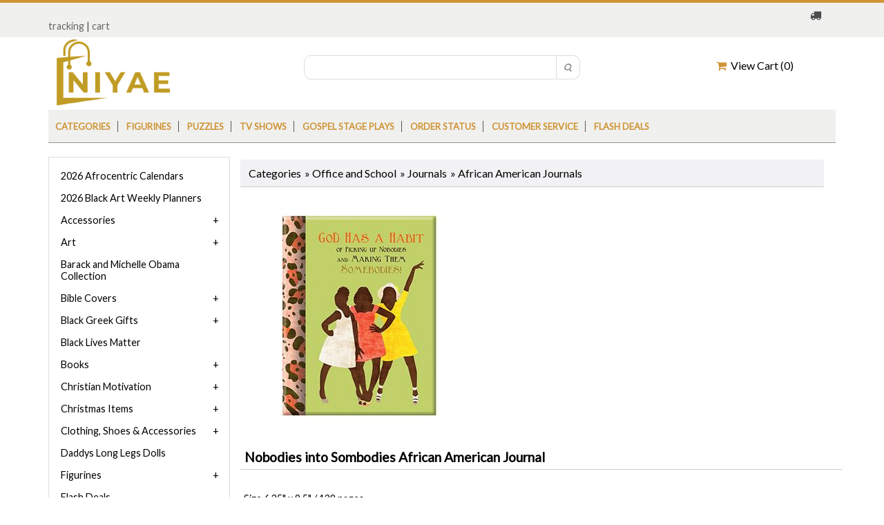

--- FILE ---
content_type: text/html; charset=UTF-8
request_url: https://www.niyae.com/Nobodies-into-Sombodies-African-American-Journal
body_size: 15315
content:
<!DOCTYPE html><html lang="en">
<!-- #BeginTemplate "Templates/main.dwt" -->
<head><meta http-equiv="Content-Type" content="text/html; charset=utf-8">
<meta http-equiv="X-UA-Compatible" content="IE=edge">
<meta name="viewport" content="width=device-width, initial-scale=1">
<!-- #BeginEditable "doctitle" -->
<title>Niyae.com: Nobodies into Sombodies African American Journal</title>
<meta name="Description" content="Nobodies into Sombodies African American Journal">
<link rel="canonical" href="https://www.niyae.com/Nobodies-into-Sombodies-African-American-Journal" />
<!-- #EndEditable -->
<link href="css/ectcart.css" rel="stylesheet">
<script type="text/javascript" src="js/ectcart.js"></script>
<link href="css/style.css" rel="stylesheet">
<link href="css/ectstyle.css" rel="stylesheet">
<link rel="stylesheet" href="css/flexslider.css" type="text/css" media="screen" />
<link href='https://fonts.googleapis.com/css?family=Lato' rel='stylesheet'>
<link rel="stylesheet" href="https://cdnjs.cloudflare.com/ajax/libs/font-awesome/4.7.0/css/font-awesome.min.css">
<script src="https://ajax.googleapis.com/ajax/libs/jquery/2.2.4/jquery.min.js"></script>
<script type="text/javascript"> 
$(document).ready(function(){
$(".navTab").click(function(){
$(".navLink").slideToggle("slow");
});
});
</script>
<!-- #BeginEditable "head" -->

<meta property="og:type" content="product" />
<meta property="og:image" content="https://www.niyae.com/prodimages/Nobodies-into-journal.jpeg">
<link type="text/css" rel="stylesheet" href="magiczoomplus/magiczoomplus.css" />

<!-- #EndEditable -->
<style type="text/css">
.auto-style2 {
	font-size: small;
	font-family: "Times New Roman", Times, serif;
}
.auto-style4 {
	font-size: small;
	font-family: "Times New Roman", Times, serif;
	color: rgb(0, 0, 0);
	background-color: #FFFFFF;
}
</style>
</head>
<!-- Facebook Pixel Code -->
<script>
!function(f,b,e,v,n,t,s)
{if(f.fbq)return;n=f.fbq=function(){n.callMethod?
n.callMethod.apply(n,arguments):n.queue.push(arguments)};
if(!f._fbq)f._fbq=n;n.push=n;n.loaded=!0;n.version='2.0';
n.queue=[];t=b.createElement(e);t.async=!0;
t.src=v;s=b.getElementsByTagName(e)[0];
s.parentNode.insertBefore(t,s)}(window, document,'script',
'https://connect.facebook.net/en_US/fbevents.js');
fbq('init', '2508661195944474');
fbq('track', 'PageView');
</script>
<noscript><img height="1" width="1" style="display:none"
src="https://www.facebook.com/tr?id=2508661195944474&ev=PageView&noscript=1"
/></noscript>
<!-- End Facebook Pixel Code -->
<body>
<div class="mainWrapper">
  <div class="headerWrapper">
    <div class="top_row">
      <div class="container">
        <div class="row clearfix">
          <div class="col-6 topbarNav">
          	  <br>
          <a href="tracking.php">tracking</a> | <a href="cart.php">cart</a></div>
          <div class="col-6 text-right"><i class="w3-margin-right fa  fa-truck"></i>
			  &nbsp;&nbsp;</div>
        </div>
      </div>
    </div>
    <div class="container">
      <div class="logo_row">
        <div class="row clearfix">
          <div class="col-4"><a href="https://www.niyae.com">
			  <img src="images/logo233.png"  alt=""/></a> </div>
          <div class="col-8 text-right logo_row_right">
           <div class="col-7 topsearchWrap">
              <div class="top_search">
              	<form method="post" action="search.php" id="search_mini_form">  
                <input type="hidden" name="posted" value="1">                
                <input type="text" class="search_look" value="" name="stext" id="search" autocomplete="off">
                <input type="submit" class="tsearch" value=" &#xf002; ">
   				</form>
                       
              </div>
            </div>
            <div class="col-5a phone_no">
<div class="ectdp_minicartmainwrapper_ct" id="ectdp_minicartmainwrapper_ct">
<div class="ectdp_minicartmainwrapper">
    
	<div class="minicartcnt_dp ectdp_minicartopen" onmouseover="domcopen()" onmouseout="startmcclosecount()">
	<img src="images/arrow-down.png" style="vertical-align:text-top;" width="16" height="16" alt="Shopping cart" /> &nbsp;<a class="ectlink mincart" href="https://www.niyae.com/cart.php"><i class="w3-margin-right fa  fa-shopping-cart"></i> &nbsp;View Cart (<span class="ectMCquant">0</span>)</a>
	</div>
    <div class="ectdp_minicartcontainer" id="ectdp_minicartcontainer" style="display:none;" onmouseover="domcopen()" onmouseout="startmcclosecount()">
<div class="minicartcnt_dp ectdp_empty">Your shopping cart is currently empty</div><div class="minicartcnt_dp"><button type="button" class="ectbutton dpminicartclose" onclick="domcclose()"><i class="w3-margin-right fa fa-close"></i> &nbsp;Close</button></div>    </div>
</div>
</div>
<script>
var mctmrid=0,ajaxobj,ajaxobjrf;
function domcopen(){
	clearTimeout(mctmrid);
	document.getElementById('ectdp_minicartcontainer').style.display='';
}
function domcclose(){
	document.getElementById('ectdp_minicartcontainer').style.display='none';
}
function startmcclosecount(){
	mctmrid=setTimeout("domcclose()",400);
}
function mcpagerefresh(){
	if(ajaxobj.readyState==4){
		document.location.reload();
	}
}
function refreshmcwindow(){
	if(ajaxobjrf.readyState==4){
		document.getElementById('ectdp_minicartmainwrapper_ct').innerHTML=ajaxobjrf.responseText;
	}
}
function dodeleteitem(cartid){
	ajaxobj=window.XMLHttpRequest?new XMLHttpRequest():new ActiveXObject("MSXML2.XMLHTTP");
	ajaxobj.onreadystatechange=mcpagerefresh;
	ajaxobj.open("GET", "vsadmin/miniajaxdropdowncart.php?action=deleteitem&cartid="+cartid,true);
	ajaxobj.setRequestHeader("Content-type","application/x-www-form-urlencoded");
	ajaxobj.send('');
}
function dorefreshmctimer(){
	setTimeout("dorefreshmc()",1000);
}
function dorefreshmc(){
	ajaxobjrf=window.XMLHttpRequest?new XMLHttpRequest():new ActiveXObject("MSXML2.XMLHTTP");
	ajaxobjrf.onreadystatechange=refreshmcwindow;
	ajaxobjrf.open("GET", "vsadmin/miniajaxdropdowncart.php?action=refresh",true);
	ajaxobjrf.setRequestHeader("Content-type","application/x-www-form-urlencoded");
	ajaxobjrf.send('');
}
function addOnclick(elem, func) {
    var old=elem.onclick;
    if(typeof elem.onclick!='function'){
        elem.onclick=func;
    }else{
        elem.onclick=function(){
            if(old) old();
            func();
        };        
    }
}
function addbuttonclickevent(){
	var buybuttons=document.getElementsByClassName('buybutton');
	for(var i = 0; i < buybuttons.length; i++) {
		var buybutton=buybuttons[i];
		addOnclick(buybutton, dorefreshmctimer);
	}
}
if(window.addEventListener){
	window.addEventListener("load",addbuttonclickevent);
}else if(window.attachEvent)
    window.attachEvent("load", addbuttonclickevent);
</script>
            </div>
           
          </div>
        </div>
      </div>
      <div class="nav_bar clearfix">
       
          <div class="row">
            <div class="col-12">
           <div class="relative">
                <div class="navTab"><img src="images/nav_btn.png"  alt=""/></div>
                <div class="navLink">
                  <ul>
                    <li><a href="https://www.niyae.com/category/">Categories</a></li>
                      <li><a href="https://www.niyae.com/category/Figurines">
					  Figurines</a></li>
					  <li><a href="https://www.niyae.com/products/Puzzles">
					  Puzzles</a></li>
					  <li>
					  <a href="https://www.niyae.com/products/African-American-TV-Shows-DVD">
					  TV Shows</a></li>
					  <li>
					  <a href="https://www.niyae.com/products/Black-Gospel-Stage-Plays">
					  Gospel Stage Plays</a></li>
					  <li><a href="https://www.niyae.com/orderstatus.php">Order status</a></li>
					  <li><a href="https://www.niyae.com/customerservice.php">Customer Service</a></li>
					  <li><a href="https://www.niyae.com/products/Flash-Deals">
					  Flash Deals</a></li>
                  </ul>
                </div>
              </div>
          
          </div>
        </div>
      </div>
    </div>
    <!-- #BeginEditable "slides" -->
  
    <!-- #EndEditable -->

  <div class="midWrapper">
    <div class="container">
      <div class="row clearfix">
        <div class="col-9 mid_right">
          <div class="PL_box">
            <div class="product_listing">
            <!-- #BeginEditable "body" -->
             
            <div id="notifyinstockcover" class="ectopaque" style="display:none" onclick="if(event.target==this)this.style.display='none'" tabindex="0">
	<div class="ectsoftwrapper"><div class="scart scclose" role="img" onclick="closeinstock()" title="Close Window"></div>
		<div class="softformheader">We're really sorry...</div>
		<div style="margin:20px;text-align:center"><h2>We don't currently have that one in stock</h2></div>
		<div style="padding:20px;text-align:center;font-weight:bold;">Please add your email and we'll notify you when it's back</div>
		<div style="padding:20px;" class="ectsf2col"><div><label class="ectlabel" for="nsemailadd">Email</label></div><div><input class="ectinput" id="nsemailadd" type="text"></div></div>
		<div class="softformsend"><input type="button" class="ectbutton" value="Email Me" onclick="regnotifystock()"></div>
	</div>
</div>
<input type="hidden" id="hiddencurr" value="$0.00"><div id="opaquediv" class="ectopaque" style="display:none" onclick="if(event.target==this)this.style.display='none'" tabindex="0"></div><script>
/* <![CDATA[ */
var xxAddWiL="The following items have been added to the wish list: ",xxBakOpt="Some of these options are not currently in stock but are available to back order.",xxCarCon="Cart contents",xxClkHere="click here",xxClsWin="Close Window",xxCntShp="Continue Shopping",xxCntTax="Country Tax",xxDigits="Please enter only digits in this field.",xxDscnts="Discounts",xxEdiOrd="Edit Order",xxEntMul="Please enter a quantity for at least one option.",xxHasAdd="has been added",xxInStNo="You will be notified by email when the product is back in stock.",xxInvCha="The following characters are invalid:",xxListPrice="<div class=\"origprice\">List Price: <span class=\"liststrike\">%s</span></div>",xxAddToC="Add to cart",xxNotBaS="Notify when back in stock",xxNotSto="The following product isn't currently available in our store",xxBakOrd="Back Order",xxOpSkTx=" (%s)",xxOptOOS="I'm sorry, that particular option is currently out of stock",xxOutStok="",xxPrd255="Please enter a maximum of 255 chars in the field indicated.",xxPrdChs="Please choose from the available product options.",xxPrdEnt="Please enter a value where indicated.",xxPrice="Price",xxSCAdOr="The following items have been added to your order.",xxSCBakO="Item not currently in stock but placed on back order - select &quot;Edit Order&quot; to modify purchase.",xxSCCarT="Cart total",xxSCItem="item(s)",xxSCStkW="STOCK WARNING: Low stock on selected item, please click &quot;Edit Order&quot; to accept stock level.",xxValEm="Please enter a valid email address.";
var currencyseparator=' ',extension='.php',extensionabs='php',imgsoftcartcheckout='<input type="button" value="Checkout" class="ectbutton sccheckout" onclick="ectgonoabs(\'cart.php\')">',notifybackinstock=true,pricezeromessage="",showinstock=true,stockdisplaythreshold=1000,showtaxinclusive=0,storeurlssl='https://www.niyae.com/',tax=0,txtcollen=8000,usestockmanagement=true,yousavetext="",zero2dps='0.00',currFormat1='',currFormat2='',currFormat3='',currRate1=0,currRate2=0,currRate3=0,currSymbol1='',currSymbol2='',currSymbol3='';
function updateoptimage(theitem,themenu,opttype){
var imageitemsrc='',mzitem,theopt,theid,imageitem,imlist,imlistl,fn=window['updateprice'+theitem];
fn();
if(opttype==1){
	theopt=document.getElementsByName('optn'+theitem+'x'+themenu);
	for(var i=0; i<theopt.length; i++){
		if(theopt[i].checked)theid=theopt[i].value;
		ectremoveclass(theopt[i],'ectwarning');
	}
}else{
	theopt=ectById('optn'+theitem+'x'+themenu);
	ectremoveclass(theopt,'ectwarning');
	theid=theopt.options[theopt.selectedIndex].value;
}
if(mzitem=(ectById("zoom1")?ectById("zoom1"):ectById("mz"+(globalquickbuyid!==''?'qb':'prod')+"image"+theitem))){
	if(altimage_small!=''){
		if(altimage_large=='')altimage_large=altimage_small;
		MagicZoom.update(mzitem,vsdecimg(altimage_large),vsdecimg(altimage_small));
	}else if(aIML[theid]){
		MagicZoom.update(mzitem,vsdecimg(aIML[theid]),vsdecimg(aIM[theid]));
	}else if(pIM[0]&&pIM[999]){
		imlist=pIM[0];imlistl=pIM[999];
		for(var index=0;index<imlist.length;index++)
			if(imlist[index]==aIM[theid]&&imlistl[index]){MagicZoom.update(mzitem.id,vsdecimg(imlistl[index]),vsdecimg(aIM[theid]));return;}
		if(aIM[theid])MagicZoom.update(mzitem.id,vsdecimg(aIM[theid]),vsdecimg(aIM[theid]));
	}else if(aIM[theid])
		MagicZoom.update(mzitem.id,vsdecimg(aIM[theid]),vsdecimg(aIM[theid]));
}else
	if(imageitem=ectById((globalquickbuyid!==''?'qb':'prod')+"image"+theitem)){
		if(altimage_small!=''){
			if(typeof(imageitem.src)!='unknown')imageitem.src=vsdecimg(altimage_small);
		}else if(aIM[theid]){
			if(typeof(imageitem.src)!='unknown')imageitem.src=vsdecimg(aIM[theid]);
		}
	}
	altimage_small='';
	altimage_large='';
}
function vsdecimg(timg){
	return decodeURIComponent(timg.replace("|","prodimages/").replace("<",".gif").replace(">",".jpg").replace("?",".png"));
}
function updateprodimage(theitem,isnext){
	return updateprodimage2(false,theitem,isnext);
}
function updateprodimage2(isqb,theitem,isnext){
var imlist=pIM[theitem];
if(!pIX[theitem])pIX[theitem]=0;
if(isnext) pIX[theitem]++; else pIX[theitem]--;
if(pIX[theitem] < 0) pIX[theitem]=imlist.length-1;
if(pIX[theitem]>=imlist.length) pIX[theitem]=0;
if(ectById((isqb?'qb':'prod')+"image"+theitem)){ectById((isqb?'qb':'prod')+"image"+theitem).src='';ectById((isqb?'qb':'prod')+"image"+theitem).src=vsdecimg(imlist[pIX[theitem]]);}
ectById((isqb?'qb':'extra')+"imcnt"+theitem).innerHTML=pIX[theitem]+1;
if(pIML[theitem]){
	var imlistl=pIML[theitem];
	if(imlistl.length>=pIX[theitem])
		if(mzitem=ectById("mz"+(isqb?'qb':'prod')+"image"+theitem))MagicZoom.update(mzitem,vsdecimg(imlistl[pIX[theitem]]),vsdecimg(imlist[pIX[theitem]]));
}
return false;
}
/* ]]> */
</script><script>
var sfextensionabs='php',
	xxPlsEntr="Please enter a value in the field",xxValEm="Please enter a valid email address.",xxRecapt="Please show you are a real human by completing the reCAPTCHA test",xxEFEm="Your Email",
	xxEFNam="Your Name",xxEFCmt="Your Comments",xxContUs="Contact Us",xxAskQue="Ask A Question",xxCUBlur="Ask us a question about any of our store products or services and we'll get back to you right away.",
	xxEmFrnd="Email Friend",xxEFBlr="Let your friends know all about the great deals that are on offer at this site. Just fill in the details below and click &quot;Send&quot;.",xxAccSuc="Your account was created successfully",xxMinLen="Please enter at least 6 characters in the field",
	xxAQBlr="Ask us a question about any of our store products and we'll get back to you right away.",xxPwd="Password",xxNow="now",xxInSecs="in %s seconds",xxName="Full Name",
	xxFulNam="This message will not be shown again.\nPlease be sure to enter your first and last name in the field",xxLOSuc="You have logged out successfully!",xxLISuc="Login Successful!",xxMesSuc="Your message was delivered successfully.";
var extraclientfield1="",extraclientfield2="",
	extraclientfield1required=false,extraclientfield2required=false,
	loginhash='b0d7c66d44c714d652437add91da5e70b968794afe05b9e48a63ed1b8285fd1f',
	customeraccounturl="",
	recaptchasitekey='6Leo4usaAAAAAOlCWccQDy295XpZwZLoCSy1dmrE',nacaptchawidgetid='',nacaptchaok=false,nacaptcharesponse=false,contactcaptchawidgetid='',contactcaptchaok=false,contactcaptcharesponse=false,askqproductid='',
	lastloginattempt,checkedfullname=false,contactusthanks="",emailfriendthanks="",askaquestionthanks="",
	recaptchaenabled2=true,recaptchaenabled8=false,nocustomerloginpwlimit=false,
	nomailinglist=false,
	storeurlssl="",checkoutmode="",
	clientloginref="",clientloginref_sess="",
	loginrefurl=[];</script>
<div id="softopaquediv" class="ectopaque" style="display:none" onclick="if(event.target==this)hideaccounts()" tabindex="0"><div class="ectsoftwrapper"><div class="scart scclose" role="img" onclick="hideaccounts()" title="Close Window"></div>
<div style="display:none;text-align:center" id="ectsoftpreload"><img style="margin:30px" src="images/preloader.gif" alt="Loading"></div>
<div id="ectsfsuccess" class="ectsfsuccess"></div>
<div class="sfcontact" id="ectcontactdiv" style="display:none">
<div class="softformheader" id="cuheader"></div>
<div id="contactblurb" class="contactblurb"></div>
<div class="ectsf2col"><div class="redstar"><label class="ectlabel" for="yourname">Your Name</label></div><div><input type="text" id="yourname" placeholder="Your Name" aria-required="true"></div></div>
<div class="ectsf2col"><div class="redstar"><label class="ectlabel" for="youremail">Your Email</label></div><div><input type="text" id="youremail" placeholder="Your Email" aria-required="true"></div></div>
<div class="ectsf2col emfonly"><div class="redstar"><label class="ectlabel" for="friendsemail">Your Friends Email</label></div><div><input type="text" id="friendsemail" placeholder="Your Friends Email" aria-required="true"></div></div>
<div class="ectsf2col"><div class="redstar"><label class="ectlabel" for="yourcomments">Your Comments</label></div><div><textarea class="softcomments" id="yourcomments" placeholder="Your Comments" aria-required="true"></textarea></div></div>
<div class="ectsf2col"><div></div><div id="contactcaptcha"></div>
<script>var recaptchaids=[];function recaptchaonload(){for(var recapi in recaptchaids){var restr=recaptchaids[recapi]+"widgetid=grecaptcha.render('"+recaptchaids[recapi]+"',{'sitekey' : '6Leo4usaAAAAAOlCWccQDy295XpZwZLoCSy1dmrE','expired-callback' : function(){"+recaptchaids[recapi]+"ok=false;},'callback' : function(response){"+recaptchaids[recapi]+"response=response;"+recaptchaids[recapi]+"ok=true;}});";eval(restr);}}</script><script src="https://www.google.com/recaptcha/api.js?render=explicit&amp;onload=recaptchaonload"></script><script>var contactcaptchaok=false;function contactcaptchadone(){contactcaptchaok=true;}function contactcaptchaexpired(){contactcaptchaok=false;}</script></div>
<div class="softformsend"><button type="button" class="ectbutton " id="contactsend" onclick="">Send</button><button type="button" class="ectbutton" onclick="hideaccounts()">Close Window</button></div>
</div>
</div>
</div>
<script>document.body.appendChild(ectById("softopaquediv"));</script><div id="mainbodyspan" class="proddetail nisjour" itemscope itemtype="http://schema.org/Product"><link itemprop="mainEntityOfPage" href="/Nobodies-into-Sombodies-African-American-Journal"><form method="post" id="ectform0" action="cart.php" onsubmit="return formvalidator0(this)" style="margin:0;padding:0"><script>/* <![CDATA[ */function formvalidator0(theForm){
var fvsuccess=true;
return(fvsuccess);}
/* ]]> */</script><input type="hidden" name="id" value="nisjour">
<input type="hidden" name="mode" value="add">
<div class="catnavandcheckout catnavdetail"><div class="catnavigation catnavdetail"><a class="ectlink" href="/category/">Categories</a><div class="ectbreadcrumb">&raquo; <a class="ectlink" href="/category/Office-and-School">Office and School</a></div><div class="ectbreadcrumb">&raquo; <a class="ectlink" href="/category/Journals">Journals</a></div><div class="ectbreadcrumb">&raquo; <a class="ectlink" href="/products/African-American-Journals">African American Journals</a></div></div>
<div class="catnavcheckout"><input type="button" value="Checkout" class="ectbutton checkoutbutton" onclick="ectgonoabs('cart.php')"></div></div>
<div itemprop="image" itemscope itemtype="https://schema.org/ImageObject" class="detailimage allprodimages"><img itemprop="url" id="prodimage0" class="detailimage allprodimages" src="prodimages/Nobodies-into-journal.jpeg" alt="Nobodies into Sombodies African American Journal"></div><div class="detailname"><h1 itemprop="name">Nobodies into Sombodies African American Journal</h1></div><div class="detaildescription detaildescriptiontabs" itemprop="description"><p>
	Size 6.25&quot; x 8.5&quot; / 128 pages</p></div><div class="detailprice" itemprop="offers" itemscope itemtype="http://schema.org/Offer"><meta itemprop="priceCurrency" content="USD"><strong>Price:</strong> <span class="price" id="pricediv0" itemprop="price" content="8.95">$8.95</span><link itemprop="url" href="/Nobodies-into-Sombodies-African-American-Journal"> <meta itemprop="itemCondition" content="http://schema.org/NewCondition"><meta itemprop="availability" content="http://schema.org/InStock"></div><div class="addtocartquant detailaddtocartquant"><div class="detailquantity"><div class="quantity0div detailquantity0div"><input type="text" name="quant" id="w0quant" size="2" maxlength="5" value="1" title="Quantity" class="ecttextinput quantity0input detailquantity0input"></div>
</div><div class="addtocart detailaddtocart"><button type="button" class="ectbutton buybutton detailbuybutton ectaddcart0" onclick="subformid(0,'','')">Add to cart</button></div></div><div class="previousnext"><a class="ectlink" href="/God-be-Exalted-Journal"><strong>&laquo; Previous</strong></a> | <a class="ectlink" href="/No-Weapon-African-American-Journal"><strong>Next &raquo;</strong></a></div><div class="socialmediabuttons"><div class="socialmediabutton smfacebook"><div id="fb-root"></div><script>(function(d,s,id){var js, fjs = d.getElementsByTagName(s)[0];if (d.getElementById(id)) return;js = d.createElement(s); js.id = id;js.src = "https://connect.facebook.net/en_US/sdk.js#xfbml=1&version=v3.0";fjs.parentNode.insertBefore(js, fjs);}(document, 'script', 'facebook-jssdk'));</script><div class="fb-like" data-href="https://www.niyae.com/Nobodies-into-Sombodies-African-American-Journal" data-layout="button_count" data-action="like" data-size="small" data-show-faces="false" data-share="true"></div></div><div class="socialmediabutton smlinkedin"><script src="//platform.linkedin.com/in.js">lang:en_US</script><script type="IN/Share" data-url="https://www.niyae.com/Nobodies-into-Sombodies-African-American-Journal" data-counter="right"></script></div><div class="socialmediabutton smtwitter"><script async src="https://platform.twitter.com/widgets.js"></script><a class="twitter-share-button" lang="" href="https://twitter.com/intent/tweet" data-size="default" data-url="https://www.niyae.com/Nobodies-into-Sombodies-African-American-Journal">Tweet</a></div><div class="socialmediabutton smaskaquestion"><input type="button" value="Ask A Question" class="ectbutton smaskaquestion" onclick="displayectcontact('askquestion','nisjour')"></div></div><div class="reviews" id="reviews"><div class="reviewtotals"><span class="numreviews">Product Reviews</span><span class="showallreview"></span></div><div class="noreview">No Reviews For This Product.</div><div class="clickreview"><button type="button" class="ectbutton clickreview" onclick="ectgonoabs('/Nobodies-into-Sombodies-African-American-Journal?review=true')">Click to review this product</button></div></div></form></div>                          
              <!-- #EndEditable -->
            </div>
          </div>
        </div>
		
        <div class="col-3  mid_left">
          <div class="left_nav_wrap">
          
            <div class="left_nav">
              					<ul class="ectverticalmenu2 ectmenu1" style="list-style:none"><li id="ect0_238"><a href="/products/2026-Afrocentric-Calendars">2026 Afrocentric Calendars</a></li>
<li id="ect0_34"><a href="/products/2026-Black-Art-Weekly-Planners">2026 Black Art Weekly Planners</a></li>
<li id="ect0_118"><a href="#">Accessories</a></li>
<li class="ectsub ectraq1" id="ect0_179"><a href="/products/Business-and-Credit-Card-Holder">Business and Credit Card Holder</a></li>
<li class="ectsub ectraq1" id="ect0_184"><a href="/products/Cell-Phone-Cases">Cell Phone Cases</a></li>
<li class="ectsub ectraq1" id="ect0_57"><a href="/products/Keepsake-Boxes">Keepsake Boxes</a></li>
<li class="ectsub ectraq1" id="ect0_153"><a href="/products/Key-Rings">Key Rings</a></li>
<li class="ectsub ectraq1" id="ect0_30"><a href="/products/License-Plate">License Plate</a></li>
<li id="ect0_43"><a href="#">Art</a></li>
<li class="ectsub ectraq1" id="ect0_170"><a href="/products/African-American-Canvas-Art-Print">African American Canvas Art Print</a></li>
<li class="ectsub ectraq1" id="ect0_132"><a href="/products/African-American-Framed-Art">African American Framed Art</a></li>
<li class="ectsub ectraq1" id="ect0_214"><a href="/products/Black-Art-Print">Black Art Print</a></li>
<li class="ectsub ectraq1" id="ect0_141"><a href="/products/Wall-Art-Decals">Wall Art Decals</a></li>
<li id="ect0_50"><a href="/products/Barack-and-Michelle-Obama-Collection">Barack and Michelle Obama Collection</a></li>
<li id="ect0_47"><a href="#">Bible Covers</a></li>
<li class="ectsub ectraq1" id="ect0_17"><a href="/products/Afrocentric-Bible-Bags">Afrocentric Bible Bags</a></li>
<li class="ectsub ectraq1" id="ect0_203"><a href="/products/Afrocentric-Bible-Covers">Afrocentric Bible Covers</a></li>
<li class="ectsub ectraq1" id="ect0_79"><a href="/products/Men-Bible-Covers">Men Bible Covers</a></li>
<li class="ectsub ectraq1" id="ect0_251"><a href="/products/Men-Faux-leather-Bible-Covers">Men Faux leather Bible Covers</a></li>
<li class="ectsub ectraq1" id="ect0_202"><a href="/products/Men-Luxleather-Bible-Covers">Men Luxleather Bible Covers</a></li>
<li class="ectsub ectraq1" id="ect0_66"><a href="/products/Micro-Fiber-Bible-Covers">Micro Fiber Bible Covers</a></li>
<li class="ectsub ectraq1" id="ect0_244"><a href="/products/Womens-Luxleather-Bible-Covers">Womens Luxleather Bible Covers</a></li>
<li id="ect0_84"><a href="#">Black Greek Gifts</a></li>
<li class="ectsub ectraq1" id="ect0_85"><a href="#">Black Fraternity Gifts</a></li>
<li class="ectsub ectraq1" id="ect0_86"><a href="#">Black Sorority Gifts</a></li>
<li class="ectsub ectraq2" id="ect0_87"><a href="/products/Alpha-Kappa-Alpha-AKA-Sorority-Gifts">Alpha Kappa Alpha AKA Sorority Gifts</a></li>
<li class="ectsub ectraq2" id="ect0_90"><a href="/products/Sigma-Gamma-Rho-Sorority-Gifts">Sigma Gamma Rho Sorority Gifts</a></li>
<li class="ectsub ectraq2" id="ect0_89"><a href="/products/Zeta-Phi-Beta-Sorority-Gifts">Zeta Phi Beta Sorority Gifts</a></li>
<li id="ect0_122"><a href="/products/Black-Lives-Matter">Black Lives Matter</a></li>
<li id="ect0_19"><a href="#">Books</a></li>
<li class="ectsub ectraq1" id="ect0_18"><a href="/products/Adult-Coloring-Books">Adult Coloring Books</a></li>
<li class="ectsub ectraq1" id="ect0_39"><a href="/products/African-American-Audiobooks">African American Audiobooks</a></li>
<li class="ectsub ectraq1" id="ect0_20"><a href="/products/African-American-Autobiography-and-Biography-Books">African American Autobiography and Biography Books</a></li>
<li class="ectsub ectraq1" id="ect0_163"><a href="/products/African-American-Baby-Books">African American Baby Books</a></li>
<li class="ectsub ectraq1" id="ect0_40"><a href="/products/African-American-Children-Books">African American Children Books</a></li>
<li class="ectsub ectraq1" id="ect0_93"><a href="/products/African-American-Childrens-Books-Ages-2yr-to-6yr">African American Childrens Books Ages 2yr to 6yr</a></li>
<li class="ectsub ectraq1" id="ect0_22"><a href="/products/African-American-Christian-Books">African American Christian Books</a></li>
<li class="ectsub ectraq1" id="ect0_49"><a href="/products/African-American-Christian-Fiction-Books">African American Christian Fiction Books</a></li>
<li class="ectsub ectraq1" id="ect0_91"><a href="/products/African-American-Fiction-Books">African American Fiction Books</a></li>
<li class="ectsub ectraq1" id="ect0_210"><a href="/products/Bibles">Bibles</a></li>
<li class="ectsub ectraq1" id="ect0_58"><a href="/products/Bookmarks">Bookmarks</a></li>
<li class="ectsub ectraq1" id="ect0_134"><a href="/products/Teen-Urban-Christian-Fiction">Teen Urban Christian Fiction</a></li>
<li id="ect0_123"><a href="#">Christian Motivation</a></li>
<li class="ectsub ectraq1" id="ect0_111"><a href="#">Christian Gifts</a></li>
<li class="ectsub ectraq2" id="ect0_112"><a href="/products/Ministry-Towels">Ministry Towels</a></li>
<li class="ectsub ectraq1" id="ect0_260"><a href="/products/Devotional-Bible-for-Men">Devotional Bible for Men</a></li>
<li class="ectsub ectraq1" id="ect0_261"><a href="/products/Devotional-Bible-for-Women">Devotional Bible for Women</a></li>
<li class="ectsub ectraq1" id="ect0_266"><a href="/products/Outreach-Bibles">Outreach Bibles</a></li>
<li class="ectsub ectraq1" id="ect0_239"><a href="#">Sarah Jakes Roberts</a></li>
<li class="ectsub ectraq2" id="ect0_240"><a href="/products/Sarah-Jakes-Roberts-Books">Sarah Jakes Roberts Books</a></li>
<li class="ectsub ectraq1" id="ect0_204"><a href="#">TD Jakes</a></li>
<li class="ectsub ectraq2" id="ect0_206"><a href="/products/TD-Jakes-Audio-CDs">TD Jakes Audio CDs</a></li>
<li class="ectsub ectraq2" id="ect0_76"><a href="/products/TD-Jakes-Books">TD Jakes Books</a></li>
<li id="ect0_154"><a href="#">Christmas Items</a></li>
<li class="ectsub ectraq1" id="ect0_252"><a href="/products/African-American-Christmas">African American Christmas</a></li>
<li class="ectsub ectraq1" id="ect0_164"><a href="/products/African-American-Christmas-Cherubs">African American Christmas Cherubs</a></li>
<li class="ectsub ectraq1" id="ect0_9"><a href="/products/African-American-Christmas-Movies">African American Christmas Movies</a></li>
<li class="ectsub ectraq1" id="ect0_150"><a href="/products/African-American-Christmas-Tree-Toppers">African American Christmas Tree Toppers</a></li>
<li class="ectsub ectraq1" id="ect0_155"><a href="/products/Afrocentric-Christmas-Ornaments">Afrocentric Christmas Ornaments</a></li>
<li class="ectsub ectraq1" id="ect0_138"><a href="/products/Black-Art-Christmas-Cards">Black Art Christmas Cards</a></li>
<li class="ectsub ectraq1" id="ect0_156"><a href="/products/Black-Santa-Figurines">Black Santa Figurines</a></li>
<li class="ectsub ectraq1" id="ect0_262"><a href="/products/Christmas-Ceramic-Mugs">Christmas Ceramic Mugs</a></li>
<li class="ectsub ectraq1" id="ect0_263"><a href="/products/Christmas-Ceramic-Plates">Christmas Ceramic Plates</a></li>
<li class="ectsub ectraq1" id="ect0_265"><a href="/products/Christmas-Ornaments">Christmas Ornaments</a></li>
<li class="ectsub ectraq1" id="ect0_264"><a href="/products/Christmas-Table-D%C3%A9cor-Set">Christmas Table Décor Set</a></li>
<li id="ect0_229"><a href="#">Clothing, Shoes & Accessories</a></li>
<li class="ectsub ectraq1" id="ect0_222"><a href="#">Men Clothing and Accessories</a></li>
<li class="ectsub ectraq2" id="ect0_249"><a href="#">Men Hats and Caps</a></li>
<li class="ectsub ectraq3" id="ect0_250"><a href="/products/Men-Beanies">Men Beanies</a></li>
<li class="ectsub ectraq2" id="ect0_10"><a href="/products/Men-Wallets">Men Wallets</a></li>
<li class="ectsub ectraq1" id="ect0_54"><a href="#">Women Accessories</a></li>
<li class="ectsub ectraq2" id="ect0_220"><a href="#">Afrocentric Bags and Accessories</a></li>
<li class="ectsub ectraq3" id="ect0_142"><a href="/products/African-American-Woven-Totebags">African American Woven Totebags</a></li>
<li class="ectsub ectraq3" id="ect0_139"><a href="/products/Afrocentric-Canvas-Handbags">Afrocentric Canvas Handbags</a></li>
<li class="ectsub ectraq3" id="ect0_227"><a href="/products/Aztec-Cuff-Ring-Clutch-Bag">Aztec Cuff Ring Clutch Bag</a></li>
<li class="ectsub ectraq3" id="ect0_114"><a href="/products/Card-Holders">Card Holders</a></li>
<li class="ectsub ectraq3" id="ect0_232"><a href="/products/Cellphone-Pockets-Wallets">Cellphone Pockets Wallets</a></li>
<li class="ectsub ectraq3" id="ect0_120"><a href="/products/Chain-Purses">Chain Purses</a></li>
<li class="ectsub ectraq3" id="ect0_144"><a href="/products/Clutch-Bags">Clutch Bags</a></li>
<li class="ectsub ectraq3" id="ect0_145"><a href="/products/Crossbody-Bags">Crossbody Bags</a></li>
<li class="ectsub ectraq3" id="ect0_140"><a href="/products/Handbags">Handbags</a></li>
<li class="ectsub ectraq3" id="ect0_237"><a href="/products/Metal-Accent-Handbags">Metal Accent Handbags</a></li>
<li class="ectsub ectraq3" id="ect0_230"><a href="/products/Michelle-Obama-Magazine-Bags-%26-Purses">Michelle Obama Magazine Bags & Purses</a></li>
<li class="ectsub ectraq3" id="ect0_236"><a href="/products/Sling-Bags">Sling Bags</a></li>
<li class="ectsub ectraq3" id="ect0_143"><a href="/products/Travel-Purses">Travel Purses</a></li>
<li class="ectsub ectraq3" id="ect0_119"><a href="/products/Wallets">Wallets</a></li>
<li class="ectsub ectraq3" id="ect0_45"><a href="/products/Women-Duffle-Bags">Women Duffle Bags</a></li>
<li class="ectsub ectraq3" id="ect0_231"><a href="/products/Woven-Crossbody-Bag">Woven Crossbody Bag</a></li>
<li class="ectsub ectraq2" id="ect0_258"><a href="/products/ID-Card-Holder">ID Card Holder</a></li>
<li class="ectsub ectraq2" id="ect0_106"><a href="/products/Jewelry-Holder">Jewelry Holder</a></li>
<li class="ectsub ectraq2" id="ect0_209"><a href="#">Umbrellas</a></li>
<li class="ectsub ectraq3" id="ect0_33"><a href="/products/Vinrella-Bottle-Umbrellas">Vinrella Bottle Umbrellas</a></li>
<li class="ectsub ectraq3" id="ect0_12"><a href="/products/Women-Afrocentric-Umbrellas">Women Afrocentric Umbrellas</a></li>
<li class="ectsub ectraq2" id="ect0_221"><a href="#">Women Beauty Accessories</a></li>
<li class="ectsub ectraq3" id="ect0_181"><a href="/products/Compact-Mirrors">Compact Mirrors</a></li>
<li class="ectsub ectraq3" id="ect0_208"><a href="/products/Cosmetic-Makeup-Bags">Cosmetic Makeup Bags</a></li>
<li class="ectsub ectraq3" id="ect0_117"><a href="/products/Hair-Bonnets">Hair Bonnets</a></li>
<li class="ectsub ectraq3" id="ect0_217"><a href="/products/Lipstick-Mirror-Case">Lipstick Mirror Case</a></li>
<li class="ectsub ectraq3" id="ect0_101"><a href="/products/Purse-Accessory-Gift-Set">Purse Accessory Gift Set</a></li>
<li class="ectsub ectraq2" id="ect0_105"><a href="/products/Women-Gift-Sets">Women Gift Sets</a></li>
<li class="ectsub ectraq2" id="ect0_247"><a href="#">Women Hats and Caps</a></li>
<li class="ectsub ectraq3" id="ect0_248"><a href="/products/Women-Beanies">Women Beanies</a></li>
<li class="ectsub ectraq1" id="ect0_223"><a href="#">Women Clothing</a></li>
<li class="ectsub ectraq2" id="ect0_77"><a href="/products/Ankara-Fashion-Wear">Ankara Fashion Wear</a></li>
<li id="ect0_243"><a href="/products/Daddys-Long-Legs-Dolls">Daddys Long Legs Dolls</a></li>
<li id="ect0_59"><a href="#">Figurines</a></li>
<li class="ectsub ectraq1" id="ect0_195"><a href="/products/African-American-Angel-Figurines">African American Angel Figurines</a></li>
<li class="ectsub ectraq1" id="ect0_165"><a href="/products/African-American-Wedding-Figurines">African American Wedding Figurines</a></li>
<li class="ectsub ectraq1" id="ect0_158"><a href="/products/Angels-Of-Inspiration-African-American-Figurines">Angels Of Inspiration African American Figurines</a></li>
<li class="ectsub ectraq1" id="ect0_205"><a href="/products/Arch-Angels-African-American-Figurines">Arch Angels African American Figurines</a></li>
<li class="ectsub ectraq1" id="ect0_218"><a href="/products/Armor-of-the-Lord-African-American-Figurines">Armor of the Lord African American Figurines</a></li>
<li class="ectsub ectraq1" id="ect0_161"><a href="/products/Birthday-Girl-Collection-African-American-Figurines">Birthday Girl Collection African American Figurines</a></li>
<li class="ectsub ectraq1" id="ect0_152"><a href="/products/Black-Figurines">Black Figurines</a></li>
<li class="ectsub ectraq1" id="ect0_212"><a href="/products/Church-African-American-Figurines">Church African American Figurines</a></li>
<li class="ectsub ectraq1" id="ect0_151"><a href="/products/Church-Pews-African-American-Figurines">Church Pews African American Figurines</a></li>
<li class="ectsub ectraq1" id="ect0_148"><a href="/products/Emma-Janes-Babies-Figurines">Emma Janes Babies Figurines</a></li>
<li class="ectsub ectraq1" id="ect0_186"><a href="/products/Fairies-African-American-Figurines">Fairies African American Figurines</a></li>
<li class="ectsub ectraq1" id="ect0_200"><a href="/products/Graceful-Angels-African-American-Figurines">Graceful Angels African American Figurines</a></li>
<li class="ectsub ectraq1" id="ect0_211"><a href="/products/Guardian-Angels-African-American-Figurines">Guardian Angels African American Figurines</a></li>
<li class="ectsub ectraq1" id="ect0_162"><a href="/products/Heavenly-Virtues-African-American-Figurines">Heavenly Virtues African American Figurines</a></li>
<li class="ectsub ectraq1" id="ect0_159"><a href="/products/Heavenly-Visions-African-American-Figurines">Heavenly Visions African American Figurines</a></li>
<li class="ectsub ectraq1" id="ect0_201"><a href="/products/Jazz-Group-Figurines">Jazz Group Figurines</a></li>
<li class="ectsub ectraq1" id="ect0_213"><a href="/products/Medical-African-American-Figurines">Medical African American Figurines</a></li>
<li class="ectsub ectraq1" id="ect0_190"><a href="/products/Praise-and-Worship-Angels-African-American-Figurines">Praise and Worship Angels African American Figurines</a></li>
<li class="ectsub ectraq1" id="ect0_172"><a href="/products/Praise-Dancers-African-American-Figurines">Praise Dancers African American Figurines</a></li>
<li class="ectsub ectraq1" id="ect0_207"><a href="/products/Praying-Kids-African-American-Figurines">Praying Kids African American Figurines</a></li>
<li class="ectsub ectraq1" id="ect0_193"><a href="/products/Precious-Ties-Figurines">Precious Ties Figurines</a></li>
<li class="ectsub ectraq1" id="ect0_224"><a href="/products/Sacred-Moments-African-American-Figurines">Sacred Moments African American Figurines</a></li>
<li class="ectsub ectraq1" id="ect0_99"><a href="/products/Sash-Angel-African-American-Figurines">Sash Angel African American Figurines</a></li>
<li class="ectsub ectraq1" id="ect0_196"><a href="/products/Tea-Light-Dancers-Figurine">Tea Light Dancers Figurine</a></li>
<li class="ectsub ectraq1" id="ect0_185"><a href="/products/Women-Who-Worship-Figurines">Women Who Worship Figurines</a></li>
<li id="ect0_175"><a href="/products/Flash-Deals">Flash Deals</a></li>
<li id="ect0_146"><a href="#">Home Decor & Kitchen</a></li>
<li class="ectsub ectraq1" id="ect0_116"><a href="/products/Bath-Floor-Mats">Bath Floor Mats</a></li>
<li class="ectsub ectraq1" id="ect0_253"><a href="/products/Blankets">Blankets</a></li>
<li class="ectsub ectraq1" id="ect0_44"><a href="/products/Candle-Holders">Candle Holders</a></li>
<li class="ectsub ectraq1" id="ect0_257"><a href="/products/Ceramic-Table-Vase">Ceramic Table Vase</a></li>
<li class="ectsub ectraq1" id="ect0_166"><a href="/products/Clocks">Clocks</a></li>
<li class="ectsub ectraq1" id="ect0_64"><a href="/products/Decorative-Glass-Plate">Decorative Glass Plate</a></li>
<li class="ectsub ectraq1" id="ect0_60"><a href="/products/Floor-Mats">Floor Mats</a></li>
<li class="ectsub ectraq1" id="ect0_180"><a href="/products/Glass-Gratitude-Jars">Glass Gratitude Jars</a></li>
<li class="ectsub ectraq1" id="ect0_183"><a href="/products/Key-Holder">Key Holder</a></li>
<li class="ectsub ectraq1" id="ect0_52"><a href="#">Kitchen and Dining</a></li>
<li class="ectsub ectraq2" id="ect0_198"><a href="/products/African-American-Latte-Mugs">African American Latte Mugs</a></li>
<li class="ectsub ectraq2" id="ect0_199"><a href="/products/African-American-Mugs">African American Mugs</a></li>
<li class="ectsub ectraq2" id="ect0_88"><a href="/products/African-American-Soup-Mugs">African American Soup Mugs</a></li>
<li class="ectsub ectraq2" id="ect0_121"><a href="/products/African-American-Stainless-Steel-Bottles">African American Stainless Steel Bottles</a></li>
<li class="ectsub ectraq2" id="ect0_35"><a href="/products/African-American-Travel-Mugs">African American Travel Mugs</a></li>
<li class="ectsub ectraq2" id="ect0_115"><a href="/products/Aprons">Aprons</a></li>
<li class="ectsub ectraq2" id="ect0_53"><a href="/products/Coasters">Coasters</a></li>
<li class="ectsub ectraq2" id="ect0_37"><a href="/products/Cutting-Boards-and-Hot-Plate-Trivets">Cutting Boards and Hot Plate Trivets</a></li>
<li class="ectsub ectraq2" id="ect0_104"><a href="/products/Drinking-Glass-Set">Drinking Glass Set</a></li>
<li class="ectsub ectraq2" id="ect0_137"><a href="/products/ECO-Shopping-Bags">ECO Shopping Bags</a></li>
<li class="ectsub ectraq2" id="ect0_102"><a href="/products/Glass-Water-Bottles">Glass Water Bottles</a></li>
<li class="ectsub ectraq2" id="ect0_245"><a href="/products/Kitchen-Scales">Kitchen Scales</a></li>
<li class="ectsub ectraq2" id="ect0_226"><a href="/products/Lunch-Bags">Lunch Bags</a></li>
<li class="ectsub ectraq2" id="ect0_38"><a href="/products/Oven-Mitts-and-Pot-Holders">Oven Mitts and Pot Holders</a></li>
<li class="ectsub ectraq2" id="ect0_267"><a href="/products/Plastic-Water-Bottles">Plastic Water Bottles</a></li>
<li class="ectsub ectraq2" id="ect0_254"><a href="/products/Pot-Holders">Pot Holders</a></li>
<li class="ectsub ectraq2" id="ect0_241"><a href="/products/Reusable-Grocery-Bag">Reusable Grocery Bag</a></li>
<li class="ectsub ectraq2" id="ect0_136"><a href="/products/Salt-and-Pepper-Shakers">Salt and Pepper Shakers</a></li>
<li class="ectsub ectraq2" id="ect0_256"><a href="/products/Teapots">Teapots</a></li>
<li class="ectsub ectraq2" id="ect0_255"><a href="/products/Tumblers">Tumblers</a></li>
<li class="ectsub ectraq2" id="ect0_32"><a href="/products/Wine-Boxes">Wine Boxes</a></li>
<li class="ectsub ectraq1" id="ect0_173"><a href="#">Light Switch Covers</a></li>
<li class="ectsub ectraq2" id="ect0_174"><a href="/products/Black-Art-Single-Switch-Plate-Covers">Black Art Single Switch Plate Covers</a></li>
<li class="ectsub ectraq2" id="ect0_176"><a href="/products/Double-Switch-Plate-Covers">Double Switch Plate Covers</a></li>
<li class="ectsub ectraq2" id="ect0_4"><a href="/products/Quad-Light-Switch-Plate-Cover">Quad Light Switch Plate Cover</a></li>
<li class="ectsub ectraq2" id="ect0_75"><a href="/products/Rocker-Switch-Plate-Cover">Rocker Switch Plate Cover</a></li>
<li class="ectsub ectraq2" id="ect0_1"><a href="/products/Triple-Light-Switch-Plate-Cover">Triple Light Switch Plate Cover</a></li>
<li class="ectsub ectraq1" id="ect0_42"><a href="/products/Magnets">Magnets</a></li>
<li class="ectsub ectraq1" id="ect0_109"><a href="/products/Outlet-Covers">Outlet Covers</a></li>
<li class="ectsub ectraq1" id="ect0_110"><a href="/products/Pillow-Covers">Pillow Covers</a></li>
<li class="ectsub ectraq1" id="ect0_62"><a href="#">Pillows</a></li>
<li class="ectsub ectraq2" id="ect0_71"><a href="/products/Message-Pillows">Message Pillows</a></li>
<li class="ectsub ectraq2" id="ect0_135"><a href="/products/Neck-Pillows">Neck Pillows</a></li>
<li class="ectsub ectraq2" id="ect0_72"><a href="/products/Throw-Pillows">Throw Pillows</a></li>
<li class="ectsub ectraq1" id="ect0_96"><a href="#">Plaques</a></li>
<li class="ectsub ectraq2" id="ect0_97"><a href="/products/Small-African-American-Art-Plaques">Small African American Art Plaques</a></li>
<li class="ectsub ectraq2" id="ect0_147"><a href="/products/Stone-Plaques">Stone Plaques</a></li>
<li class="ectsub ectraq2" id="ect0_215"><a href="/products/Wall-Plaques">Wall Plaques</a></li>
<li class="ectsub ectraq1" id="ect0_259"><a href="/products/Scented-Candles">Scented Candles</a></li>
<li class="ectsub ectraq1" id="ect0_108"><a href="/products/Shower-Curtains">Shower Curtains</a></li>
<li class="ectsub ectraq1" id="ect0_55"><a href="/products/Tapestry-Throws">Tapestry Throws</a></li>
<li class="ectsub ectraq1" id="ect0_63"><a href="/products/Wall-Hangings">Wall Hangings</a></li>
<li class="ectsub ectraq1" id="ect0_56"><a href="/products/Wall-Mirrors">Wall Mirrors</a></li>
<li id="ect0_246"><a href="/products/Kamala-Harris-Collection">Kamala Harris Collection</a></li>
<li id="ect0_98"><a href="/products/Marvel-Black-Panther-Collectables">Marvel Black Panther Collectables</a></li>
<li id="ect0_5"><a href="#">Movies, Music & Video Games</a></li>
<li class="ectsub ectraq1" id="ect0_13"><a href="/products/African-American-TV-Shows-DVD">African American TV Shows DVD</a></li>
<li class="ectsub ectraq1" id="ect0_3"><a href="/products/Black-Gospel-Stage-Plays">Black Gospel Stage Plays</a></li>
<li class="ectsub ectraq1" id="ect0_36"><a href="/products/Christian-Movies">Christian Movies</a></li>
<li class="ectsub ectraq1" id="ect0_24"><a href="#">Music</a></li>
<li class="ectsub ectraq2" id="ect0_25"><a href="/products/Black-Gospel-Music">Black Gospel Music</a></li>
<li class="ectsub ectraq2" id="ect0_26"><a href="/products/Soundtracks">Soundtracks</a></li>
<li class="ectsub ectraq2" id="ect0_167"><a href="#">Vinyl Records</a></li>
<li class="ectsub ectraq3" id="ect0_235"><a href="/products/Hip-Hop-and-Rap-Vinyl-Records">Hip Hop and Rap Vinyl Records</a></li>
<li class="ectsub ectraq3" id="ect0_70"><a href="/products/Jazz-Vinyl-Records">Jazz Vinyl Records</a></li>
<li class="ectsub ectraq3" id="ect0_46"><a href="/products/R%26B-Soul-Vinyl-Records">R&B Soul Vinyl Records</a></li>
<li class="ectsub ectraq3" id="ect0_225"><a href="/products/Reggae-Vinyl-Records">Reggae Vinyl Records</a></li>
<li id="ect0_8"><a href="#">Occasion</a></li>
<li class="ectsub ectraq1" id="ect0_127"><a href="/products/Baby-Shower">Baby Shower</a></li>
<li class="ectsub ectraq1" id="ect0_187"><a href="#">Black History Month</a></li>
<li class="ectsub ectraq2" id="ect0_2"><a href="/products/Black-History-DVDs">Black History DVDs</a></li>
<li class="ectsub ectraq2" id="ect0_188"><a href="/products/Black-History-Month-Books-for-Children">Black History Month Books for Children</a></li>
<li class="ectsub ectraq2" id="ect0_95"><a href="/products/Black-History-Month-CD-Audiobooks">Black History Month CD Audiobooks</a></li>
<li class="ectsub ectraq2" id="ect0_92"><a href="/products/Black-History-Month-Childrens-Books-Ages-2yr-to-6yr">Black History Month Childrens Books Ages 2yr to 6yr</a></li>
<li class="ectsub ectraq2" id="ect0_94"><a href="/products/Black-History-Month-Games">Black History Month Games</a></li>
<li class="ectsub ectraq1" id="ect0_171"><a href="#">Fathers Day</a></li>
<li class="ectsub ectraq2" id="ect0_219"><a href="/father's day gift idea">Father's Day Gift Ideas</a></li>
<li class="ectsub ectraq2" id="ect0_21"><a href="/products/Fathers-Day-Church-Bulletins">Fathers Day Church Bulletins</a></li>
<li class="ectsub ectraq2" id="ect0_23"><a href="/products/Fathers-Day-Figurines">Fathers Day Figurines</a></li>
<li class="ectsub ectraq1" id="ect0_133"><a href="/products/Graduation-Gifts">Graduation Gifts</a></li>
<li class="ectsub ectraq1" id="ect0_129"><a href="#">Mothers Day Gifts</a></li>
<li class="ectsub ectraq2" id="ect0_6"><a href="/products/Mother%27s-Day-Bookmarks">Mother's Day Bookmarks</a></li>
<li class="ectsub ectraq2" id="ect0_216"><a href="/products/Mother%27s-Day-Gifts-Ideas">Mother's Day Gifts Ideas</a></li>
<li class="ectsub ectraq2" id="ect0_131"><a href="/products/Mothers-Day-Church-Bulletins">Mothers Day Church Bulletins</a></li>
<li class="ectsub ectraq2" id="ect0_130"><a href="/products/Mothers-Day-Figurines">Mothers Day Figurines</a></li>
<li id="ect0_197"><a href="#">Office and School</a></li>
<li class="ectsub ectraq1" id="ect0_125"><a href="/products/Backpacks">Backpacks</a></li>
<li class="ectsub ectraq1" id="ect0_189"><a href="#">Bulletins</a></li>
<li class="ectsub ectraq2" id="ect0_81"><a href="/products/African-American-Church-Bulletins">African American Church Bulletins</a></li>
<li class="ectsub ectraq2" id="ect0_80"><a href="/products/Black-History-Month-Program-Bulletins">Black History Month Program Bulletins</a></li>
<li class="ectsub ectraq2" id="ect0_83"><a href="/products/Fathers-Day-Church-Bulletin">Fathers Day Church Bulletin</a></li>
<li class="ectsub ectraq2" id="ect0_82"><a href="/products/Mothers-Day-Church-Bulletin">Mothers Day Church Bulletin</a></li>
<li class="ectsub ectraq1" id="ect0_48"><a href="#">Cards</a></li>
<li class="ectsub ectraq2" id="ect0_68"><a href="/products/African-American-Thank-You-Cards">African American Thank You Cards</a></li>
<li class="ectsub ectraq2" id="ect0_100"><a href="/products/Anniversary-Cards">Anniversary Cards</a></li>
<li class="ectsub ectraq2" id="ect0_74"><a href="/products/Get-Well-Cards">Get Well Cards</a></li>
<li class="ectsub ectraq1" id="ect0_177"><a href="/products/Ipad-Covers">Ipad Covers</a></li>
<li class="ectsub ectraq1" id="ect0_67"><a href="#">Journals</a></li>
<li class="ectsub ectraq2" id="ect0_28"><a href="/products/African-American-Journals">African American Journals</a></li>
<li class="ectsub ectraq2" id="ect0_78"><a href="/products/Black-Art-Spiral-Journals">Black Art Spiral Journals</a></li>
<li class="ectsub ectraq2" id="ect0_29"><a href="/products/Luxleather-Journals">Luxleather Journals</a></li>
<li class="ectsub ectraq2" id="ect0_31"><a href="/products/Spiral-Journals">Spiral Journals</a></li>
<li class="ectsub ectraq1" id="ect0_7"><a href="/products/Laptop-Bag">Laptop Bag</a></li>
<li class="ectsub ectraq1" id="ect0_65"><a href="/products/Magnetic-Note-Pads">Magnetic Note Pads</a></li>
<li class="ectsub ectraq1" id="ect0_51"><a href="/products/Mouse-Pads">Mouse Pads</a></li>
<li class="ectsub ectraq1" id="ect0_126"><a href="/products/Notebooks">Notebooks</a></li>
<li class="ectsub ectraq1" id="ect0_178"><a href="/products/Padfolio-Notebooks">Padfolio Notebooks</a></li>
<li class="ectsub ectraq1" id="ect0_107"><a href="/products/Pencil-Holders">Pencil Holders</a></li>
<li class="ectsub ectraq1" id="ect0_192"><a href="/products/Pocket-Folders">Pocket Folders</a></li>
<li class="ectsub ectraq1" id="ect0_242"><a href="/products/Sticky-Notes">Sticky Notes</a></li>
<li id="ect0_41"><a href="/products/Puzzles">Puzzles</a></li>
<li id="ect0_14"><a href="#">Toys & Games</a></li>
<li class="ectsub ectraq1" id="ect0_160"><a href="/products/Dolls">Dolls</a></li>
<li class="ectsub ectraq1" id="ect0_149"><a href="/products/Games">Games</a></li>
<li id="ect0_233"><a href="#">Travel and Luggage</a></li>
<li class="ectsub ectraq1" id="ect0_228"><a href="/products/Luggage-Set">Luggage Set</a></li>
<li class="ectsub ectraq1" id="ect0_182"><a href="/products/Luggage-Tags">Luggage Tags</a></li>
<li class="ectsub ectraq1" id="ect0_234"><a href="/products/Rolling-Carry-On-Luggage">Rolling Carry On Luggage</a></li>
</ul><script>
/* <![CDATA[ */
var curmen=[];var lastmen=[];var em=[];var emr=[];var emt=[];
function closecascade(men){
	var re=new RegExp('ect\\d+_');
	var theid=men.id.replace(re,'');
	var mennum=men.id.replace('ect','').replace(/_\d+/,'');
	curmen[mennum]=0;
	for(var ei in emt[mennum]){
		if(ei!=0&&emt[mennum][ei]==true&&!insubmenu(ei,mennum)){
			for(var ei2 in em[mennum]){
				if(em[mennum][ei2]==ei){
					document.getElementById('ect'+mennum+"_"+ei2).style.display='none';
				}
			}
		}
	}
	emt[mennum][theid]=false; // closed
	return(false);
}
function opencascade(men){
	var re=new RegExp('ect\\d+_');
	var theid=men.id.replace(re,'');
	var mennum=men.id.replace('ect','').replace(/_\d+/,'');
	if(emt[mennum][theid]==true) return(closecascade(men));
	curmen[mennum]=theid;
	for(var ei in em[mennum]){
		if(em[mennum][ei]==theid){
			document.getElementById('ect'+mennum+'_'+ei).style.display='block';
			emt[mennum][theid]=true; // open
		}
	}
	return(false);
}
function ectChCk(men){
return(hassubs_xxx(men)?opencascade(men):true)
}
function hassubs_xxx(men){
	var re=new RegExp('ect\\d+_');
	var theid=men.id.replace(re,'');
	var mennum=men.id.replace('ect','').replace(/_\d+/,'');
	return(hassubs(mennum,theid));
}
function hassubs(mennum,theid){
	if(emr[mennum][theid])return true;
	return false;
}
function insubmenu(mei,mid){
	if(curmen[mid]==0)return(false);
	curm=curmen[mid];
	maxloops=0;
	while(curm!=0){
		if(mei==curm)return(true);
		curm=em[mid][curm];
		if(maxloops++>10) break;
	}
	return(false);
}
function addsubsclass(mennum,menid,menutype){
	for(var ei in em[mennum]){
		emr[mennum][em[mennum][ei]]=ei;
	}
	for(var ei in em[mennum]){
		men=document.getElementById('ect'+mennum+'_'+ei);
		if(menutype=='verticalmenu2')
			men.onclick=function(){return(ectChCk(this))};
		else{
			men.onmouseover=function(){openpop(this,menutype=='verticalmenu3'?true:false)};
			men.onmouseout=function(){closepop(this)};
		}
		if(hassubs(mennum,ei))men.classList.add('ectmenuhassub'+(mennum+1));
	}
}
function opensubmenu(mennum,menid){
	if(document.getElementById('ect'+mennum+'_'+menid)){
		ectaddclass(document.getElementById('ect'+mennum+'_'+menid),'ectselected');
		curmen[mennum]=menid;
	}
	while(em[mennum][menid]){
		if(document.getElementById('ect'+mennum+'_'+em[mennum][menid]).onclick) document.getElementById('ect'+mennum+'_'+em[mennum][menid]).onclick();
		menid=em[mennum][menid];
	}
}
em[0]={238:0,34:0,118:0,179:118,184:118,57:118,153:118,30:118,43:0,170:43,132:43,214:43,141:43,50:0,47:0,17:47,203:47,79:47,251:47,202:47,66:47,244:47,84:0,85:84,86:84,87:86,90:86,89:86,122:0,19:0,18:19,39:19,20:19,163:19,40:19,93:19,22:19,49:19,91:19,210:19,58:19,134:19,123:0,111:123,112:111,260:123,261:123,266:123,239:123,240:239,204:123,206:204,76:204,154:0,252:154,164:154,9:154,150:154,155:154,138:154,156:154,262:154,263:154,265:154,264:154,229:0,222:229,249:222,250:249,10:222,54:229,220:54,142:220,139:220,227:220,114:220,232:220,120:220,144:220,145:220,140:220,237:220,230:220,236:220,143:220,119:220,45:220,231:220,258:54,106:54,209:54,33:209,12:209,221:54,181:221,208:221,117:221,217:221,101:221,105:54,247:54,248:247,223:229,77:223,243:0,59:0,195:59,165:59,158:59,205:59,218:59,161:59,152:59,212:59,151:59,148:59,186:59,200:59,211:59,162:59,159:59,201:59,213:59,190:59,172:59,207:59,193:59,224:59,99:59,196:59,185:59,175:0,146:0,116:146,253:146,44:146,257:146,166:146,64:146,60:146,180:146,183:146,52:146,198:52,199:52,88:52,121:52,35:52,115:52,53:52,37:52,104:52,137:52,102:52,245:52,226:52,38:52,267:52,254:52,241:52,136:52,256:52,255:52,32:52,173:146,174:173,176:173,4:173,75:173,1:173,42:146,109:146,110:146,62:146,71:62,135:62,72:62,96:146,97:96,147:96,215:96,259:146,108:146,55:146,63:146,56:146,246:0,98:0,5:0,13:5,3:5,36:5,24:5,25:24,26:24,167:24,235:167,70:167,46:167,225:167,8:0,127:8,187:8,2:187,188:187,95:187,92:187,94:187,171:8,219:171,21:171,23:171,133:8,129:8,6:129,216:129,131:129,130:129,197:0,125:197,189:197,81:189,80:189,83:189,82:189,48:197,68:48,100:48,74:48,177:197,67:197,28:67,78:67,29:67,31:67,7:197,65:197,51:197,126:197,178:197,107:197,192:197,242:197,41:0,14:0,160:14,149:14,233:0,228:233,182:233,234:233};emr[0]=[];emt[0]=[];curmen[0]=0;
addsubsclass(0,0,'verticalmenu2')
/* ]]> */</script>                <ul>
                  <li><a href="https://www.niyae.com/customerservice.php">Customer Service</a></li>
                  <li><a href="https://www.niyae.com/search.php">Store search</a></li>
                  <li></li>
                  <li></li>
                 
                </ul>
            </div>
          </div>
        </div>
        
      <!-- #BeginEditable "sidebar1" -->
             
      <!-- #EndEditable -->    
        
         <div class="col-3  mid_left">
          <div class="left_nav_wrap">
           
            <div class="left_nav">
                
 				      <table class="mincart" width="130" bgcolor="#FFFFFF">
        <tr class="mcrowtitle"> 
          <td class="mincart" bgcolor="#F0F0F0" align="center"><img src="/images/littlecart1.png" style="vertical-align:text-top;" width="16" height="16" alt="Shopping cart" /> 
            &nbsp;<strong><a class="ectlink mincart" href="https://www.niyae.com/cart.php">Shopping cart</a></strong></td>
        </tr>
        <tr class="mcrowtotquant"><td class="mincart" bgcolor="#F0F0F0" align="center"><span class="ectMCquant">0</span> Product(s) in cart</td></tr>
		<tr class="mcrowlineitems"><td class="mincart" bgcolor="#F0F0F0"><div class="mcLNitems"></div></td></tr>
        <tr class="ecHidDsc" style="display:none"><td class="mincart" bgcolor="#F0F0F0" align="center"><span style="color:#FF0000">Discounts <span class="mcMCdsct">$0.00</span></span></td></tr>
        <tr class="mcrowtotal"><td class="mincart" bgcolor="#F0F0F0" align="center">Total <span class="ectMCtot">$0.00</span></td></tr>
        <tr class="mcrowcheckout"><td class="mincart" bgcolor="#F0F0F0" align="center"><span style="font-family:Verdana">&raquo;</span> <a class="ectlink mincart" href="https://www.niyae.com/cart.php"><strong><i class="w3-margin-right fa  fa-shopping-cart"></i> &nbsp;Checkout</strong></a></td></tr>
      </table>            </div>
          </div>
        </div>
      
        
              
        
        
       
        
      <!-- #BeginEditable "sidebar2" -->
             
      <!-- #EndEditable --> 
      
      </div>
    </div>
  </div>

  <div class="footerWrapper">
  <div class="container ft_row1 clearfix">
    <div class="row">
    <div class="col-2 links">
        <h3>Helpful Links</h3>
        <ul>
				<li><a href="https://www.niyae.com/historically-black-colleges.php">Historically Black Colleges</a></li>
	       		
          		
        </ul>
        <p>&nbsp;</p>
		<p>&nbsp;</p>
        <p><img alt="Visa" height="32" src="Templates/visa.png" width="51"><img alt="Mastercard" height="32" src="Templates/mastercard.png" width="51"><img alt="Discover" height="32" src="Templates/discover.png" width="51"><img alt="Amex" height="32" src="Templates/amex.png" width="51"><img alt="Paypal" height="32" src="Templates/paypal.png" width="51"></p>
      </div>    
      <div class="col-4 popular_categories">
       <h3>About Us</h3>
       <ul>
				<li><a href="https://www.niyae.com/shipping-policy.php">Shipping Policy</a></li>
				<li><a href="return-and-refund-policy.php">Return &amp; Refund Policy</a></li>
				<li><a href="https://www.niyae.com/privacy-notice.php">Privacy Policy</a></li>
				<li><a href="https://www.niyae.com/terms-and-conditions.php">Terms and Conditions</a></li>
       	
        </ul>
      	
      	<p>&nbsp;</p>
      	
      </div>
      
      <div class="col-3 need_help">
        <h3>&nbsp;Help</h3>
		  <ul>
        	  <li><a href="https://www.niyae.com/orderstatus.php">Order Status</a></li>
			  <li><a href="https://www.niyae.com/tracking.php">Track Your Order</a></li>
        <li><a href="https://www.niyae.com/customerservice.php">Customer Service</a></li>
			  <li><a href="https://www.niyae.com/contact.php">Contact Us</a></li>
		</ul>

      	<p>&nbsp;</p>

      </div>
      <div class="col-3 ft_social_icon">
        <h3>Connect with Us</h3>
        
        <div>
        <p class="newslettersignup">Subscribe to our newsletter to be first to know about special promotions.</p>
<script>/* <![CDATA[ */
function mlvalidator(frm){
	var mlsuemail=document.getElementById('mlsuname');
	if(mlsuemail.value==""){
		alert("Please enter a value in the field \"Full Name\".");
		mlsuemail.focus();
		return(false);
	}
	var mlsuemail=document.getElementById('mlsuemail');
	if(mlsuemail.value==""){
		alert("Please enter a value in the field \"Email\".");
		mlsuemail.focus();
		return(false);
	}
	var regex=/[^@]+@[^@]+\.[a-z]{2,}$/i;
	if(!regex.test(mlsuemail.value)){
		alert("Please enter a valid email address.");
		mlsuemail.focus();
		return(false);
	}
	document.getElementById('mlsectgrp1').value=(document.getElementById('mlsuemail').value.split('@')[0].length);
	document.getElementById('mlsectgrp2').value=(document.getElementById('mlsuemail').value.split('@')[1].length);
	return (true);
}
/* ]]> */
</script>
<div class="minimailsignup">
	<form action="cart.php" method="post" onsubmit="return mlvalidator(this)">
		<input type="hidden" name="mode" value="mailinglistsignup">
		<input type="hidden" name="mlsectgrp1" id="mlsectgrp1" value="7418">
		<input type="hidden" name="mlsectgrp2" id="mlsectgrp2" value="6429">
		<input type="hidden" name="rp" value="/proddetail.php?prod=Nobodies%2Dinto%2DSombodies%2DAfrican%2DAmerican%2DJournal">
		<input type="hidden" name="posted" value="1">
		<div class="minimailcontainer">
			<label class="minimailsignup" for="mlsuname">Full Name</label>
			<input class="ecttextinput minimailsignup" type="text" name="mlsuname" id="mlsuname" value="" maxlength="50">
		</div>
		<div class="minimailcontainer">
			<label class="minimailsignup" for="mlsuemail">Email</label>
			<input class="ecttextinput minimailsignup" type="text" name="mlsuemail" id="mlsuemail" value="" maxlength="50">
		</div>
		<div class="minimailcontainer">
			<input type="submit" value="Submit" class="ectbutton minimailsignup minimailsubmit">		</div>
	</form>
</div>
        </div>
        
        <div>
            <a href="https://www.facebook.com/NiyaeAfrocentricGifts"><i class="w3-margin-right fa fa-facebook-square"></i>
			</a><a href="https://twitter.com/NiyaeAfroGifts"><i class="w3-margin-right fa fa-twitter-square"></i>
			</a><a href="https://www.youtube.com/channel/UCyJib_QMZN_cbz3c9mrm8qA"><i class="w3-margin-right fa fa-youtube-square"></i>
			</a><a href="https://www.pinterest.com/niyaeafrocentricgifts/"><i class="w3-margin-right fa fa-pinterest-square"></i>
			</a><a href="https://www.instagram.com/niyaeafrocentricgifts/"><i class="w3-margin-right fa fa-instagram"></i>
			</a>
			
			

        </div>
      </div>
      
    </div>
    
  </div>
  <div class="copyright_text clearfix">
  	<div class="container">
    <div class="row">
    <div class="col-12">
		<div class="copyright_row_link">
		<span class="auto-style4" style="font-style: normal; font-variant-ligatures: normal; font-variant-caps: normal; font-weight: 400; letter-spacing: normal; orphans: 2; text-align: start; text-indent: 0px; text-transform: none; white-space: normal; widows: 2; word-spacing: 0px; -webkit-text-stroke-width: 0px; text-decoration-thickness: initial; text-decoration-style: initial; text-decoration-color: initial; display: inline !important; float: none;">
		© 2025 Niyae</span><span class="auto-style2"> Afrocentric Gifts - All Rights Reserved. </span>
     </div>
    </div>
    </div>
  </div>
  </div>
</div>
 </div>
 </div>

  <!-- FlexSlider -->
  <script defer src="js/jquery.flexslider.js"></script>
  <script type="text/javascript">
    $(window).load(function(){
      $('.flexslider').flexslider({
        animation: "slide",
        start: function(slider){
          $('body').removeClass('loading');
        }
      });
    });
  </script>
 

</body>
<!-- #EndTemplate -->
</html>